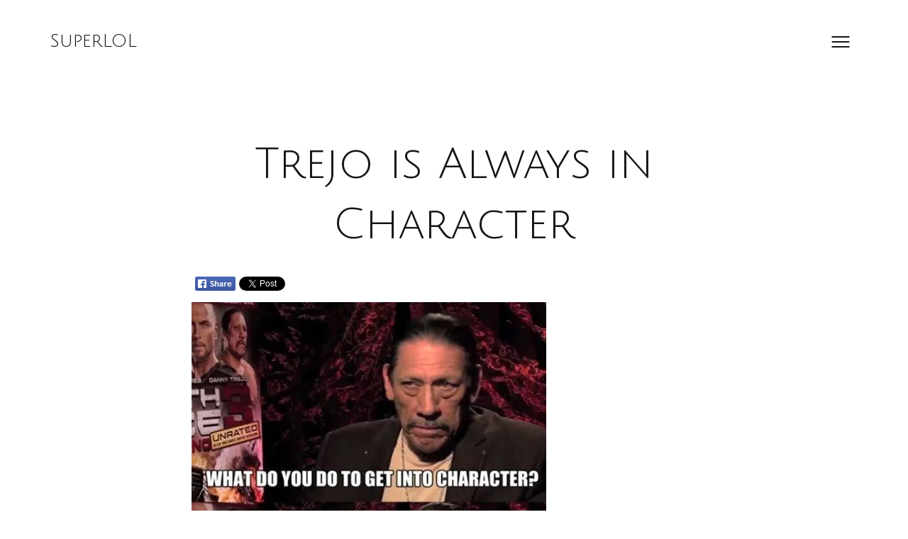

--- FILE ---
content_type: text/html; charset=utf-8
request_url: https://accounts.google.com/o/oauth2/postmessageRelay?parent=https%3A%2F%2Fsuperlol.com&jsh=m%3B%2F_%2Fscs%2Fabc-static%2F_%2Fjs%2Fk%3Dgapi.lb.en.2kN9-TZiXrM.O%2Fd%3D1%2Frs%3DAHpOoo_B4hu0FeWRuWHfxnZ3V0WubwN7Qw%2Fm%3D__features__
body_size: 163
content:
<!DOCTYPE html><html><head><title></title><meta http-equiv="content-type" content="text/html; charset=utf-8"><meta http-equiv="X-UA-Compatible" content="IE=edge"><meta name="viewport" content="width=device-width, initial-scale=1, minimum-scale=1, maximum-scale=1, user-scalable=0"><script src='https://ssl.gstatic.com/accounts/o/2580342461-postmessagerelay.js' nonce="1Mn5ZDNaK2QPc0bOBrjfNg"></script></head><body><script type="text/javascript" src="https://apis.google.com/js/rpc:shindig_random.js?onload=init" nonce="1Mn5ZDNaK2QPc0bOBrjfNg"></script></body></html>

--- FILE ---
content_type: text/html; charset=utf-8
request_url: https://www.google.com/recaptcha/api2/aframe
body_size: 259
content:
<!DOCTYPE HTML><html><head><meta http-equiv="content-type" content="text/html; charset=UTF-8"></head><body><script nonce="avRlVPMn4dW5VZyVMNi52w">/** Anti-fraud and anti-abuse applications only. See google.com/recaptcha */ try{var clients={'sodar':'https://pagead2.googlesyndication.com/pagead/sodar?'};window.addEventListener("message",function(a){try{if(a.source===window.parent){var b=JSON.parse(a.data);var c=clients[b['id']];if(c){var d=document.createElement('img');d.src=c+b['params']+'&rc='+(localStorage.getItem("rc::a")?sessionStorage.getItem("rc::b"):"");window.document.body.appendChild(d);sessionStorage.setItem("rc::e",parseInt(sessionStorage.getItem("rc::e")||0)+1);localStorage.setItem("rc::h",'1769502462003');}}}catch(b){}});window.parent.postMessage("_grecaptcha_ready", "*");}catch(b){}</script></body></html>